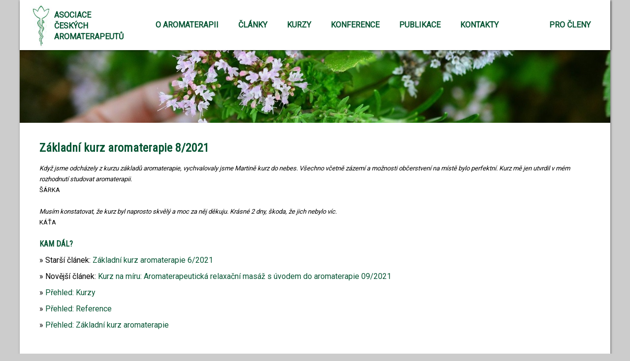

--- FILE ---
content_type: text/html; charset=UTF-8
request_url: https://aromaterapie.cz/zakladni-kurz-aromaterapie-08-2021/
body_size: 7902
content:
<!doctype html>

<!--[if lt IE 7]><html lang="cs" xmlns:fb="http://ogp.me/ns/fb#" class="no-js lt-ie9 lt-ie8 lt-ie7"><![endif]-->
<!--[if (IE 7)&!(IEMobile)]><html lang="cs" xmlns:fb="http://ogp.me/ns/fb#" class="no-js lt-ie9 lt-ie8"><![endif]-->
<!--[if (IE 8)&!(IEMobile)]><html lang="cs" xmlns:fb="http://ogp.me/ns/fb#" class="no-js lt-ie9"><![endif]-->
<!--[if gt IE 8]><!--> <html lang="cs" xmlns:fb="http://ogp.me/ns/fb#" class="no-js"><!--<![endif]-->

	<head>
		<meta charset="utf-8">

				<meta http-equiv="X-UA-Compatible" content="IE=edge">

		<title>Asociace českých aromaterapeutů &raquo; Základní kurz aromaterapie 8/2021</title>

				<meta name="HandheldFriendly" content="True">
		<meta name="MobileOptimized" content="320">
		<meta name="viewport" content="width=device-width, initial-scale=1"/>

				<link rel="apple-touch-icon" href="https://aromaterapie.cz/wp-content/themes/aca5/library/images/apple-touch-icon.png">
		<link rel="icon" href="https://aromaterapie.cz/wp-content/themes/aca5/favicon.png">
		<!--[if IE]>
			<link rel="shortcut icon" href="https://aromaterapie.cz/wp-content/themes/aca5/favicon.ico">
		<![endif]-->
				<meta name="msapplication-TileColor" content="#f01d4f">
		<meta name="msapplication-TileImage" content="https://aromaterapie.cz/wp-content/themes/aca5/library/images/win8-tile-icon.png">
        <meta name="theme-color" content="#121212">

		<link rel="pingback" href="https://aromaterapie.cz/xmlrpc.php">

				<meta name='robots' content='max-image-preview:large' />
<link rel='dns-prefetch' href='//s.w.org' />
<link rel="alternate" type="application/rss+xml" title="Asociace českých aromaterapeutů &raquo; RSS komentářů pro Základní kurz aromaterapie 8/2021" href="https://aromaterapie.cz/zakladni-kurz-aromaterapie-08-2021/feed/" />
		<script type="text/javascript">
			window._wpemojiSettings = {"baseUrl":"https:\/\/s.w.org\/images\/core\/emoji\/13.0.1\/72x72\/","ext":".png","svgUrl":"https:\/\/s.w.org\/images\/core\/emoji\/13.0.1\/svg\/","svgExt":".svg","source":{"concatemoji":"https:\/\/aromaterapie.cz\/wp-includes\/js\/wp-emoji-release.min.js?ver=50457a00fa850f2ef8d9db3f77f37109"}};
			!function(e,a,t){var n,r,o,i=a.createElement("canvas"),p=i.getContext&&i.getContext("2d");function s(e,t){var a=String.fromCharCode;p.clearRect(0,0,i.width,i.height),p.fillText(a.apply(this,e),0,0);e=i.toDataURL();return p.clearRect(0,0,i.width,i.height),p.fillText(a.apply(this,t),0,0),e===i.toDataURL()}function c(e){var t=a.createElement("script");t.src=e,t.defer=t.type="text/javascript",a.getElementsByTagName("head")[0].appendChild(t)}for(o=Array("flag","emoji"),t.supports={everything:!0,everythingExceptFlag:!0},r=0;r<o.length;r++)t.supports[o[r]]=function(e){if(!p||!p.fillText)return!1;switch(p.textBaseline="top",p.font="600 32px Arial",e){case"flag":return s([127987,65039,8205,9895,65039],[127987,65039,8203,9895,65039])?!1:!s([55356,56826,55356,56819],[55356,56826,8203,55356,56819])&&!s([55356,57332,56128,56423,56128,56418,56128,56421,56128,56430,56128,56423,56128,56447],[55356,57332,8203,56128,56423,8203,56128,56418,8203,56128,56421,8203,56128,56430,8203,56128,56423,8203,56128,56447]);case"emoji":return!s([55357,56424,8205,55356,57212],[55357,56424,8203,55356,57212])}return!1}(o[r]),t.supports.everything=t.supports.everything&&t.supports[o[r]],"flag"!==o[r]&&(t.supports.everythingExceptFlag=t.supports.everythingExceptFlag&&t.supports[o[r]]);t.supports.everythingExceptFlag=t.supports.everythingExceptFlag&&!t.supports.flag,t.DOMReady=!1,t.readyCallback=function(){t.DOMReady=!0},t.supports.everything||(n=function(){t.readyCallback()},a.addEventListener?(a.addEventListener("DOMContentLoaded",n,!1),e.addEventListener("load",n,!1)):(e.attachEvent("onload",n),a.attachEvent("onreadystatechange",function(){"complete"===a.readyState&&t.readyCallback()})),(n=t.source||{}).concatemoji?c(n.concatemoji):n.wpemoji&&n.twemoji&&(c(n.twemoji),c(n.wpemoji)))}(window,document,window._wpemojiSettings);
		</script>
		<style type="text/css">
img.wp-smiley,
img.emoji {
	display: inline !important;
	border: none !important;
	box-shadow: none !important;
	height: 1em !important;
	width: 1em !important;
	margin: 0 .07em !important;
	vertical-align: -0.1em !important;
	background: none !important;
	padding: 0 !important;
}
</style>
	<link rel='stylesheet' id='bxslider-css-css'  href='https://aromaterapie.cz/wp-content/plugins/kiwi-logo-carousel/third-party/jquery.bxslider/jquery.bxslider.css?ver=50457a00fa850f2ef8d9db3f77f37109' type='text/css' media='' />
<link rel='stylesheet' id='kiwi-logo-carousel-styles-css'  href='https://aromaterapie.cz/wp-content/plugins/kiwi-logo-carousel/custom-styles.css?ver=50457a00fa850f2ef8d9db3f77f37109' type='text/css' media='' />
<link rel='stylesheet' id='wp-block-library-css'  href='https://aromaterapie.cz/wp-includes/css/dist/block-library/style.min.css?ver=50457a00fa850f2ef8d9db3f77f37109' type='text/css' media='all' />
<link rel='stylesheet' id='contact-form-7-css'  href='https://aromaterapie.cz/wp-content/plugins/contact-form-7/includes/css/styles.css?ver=5.4' type='text/css' media='all' />
<link rel='stylesheet' id='events-manager-css'  href='https://aromaterapie.cz/wp-content/plugins/events-manager/includes/css/events_manager.css?ver=5.9942' type='text/css' media='all' />
<link rel='stylesheet' id='events-manager-pro-css'  href='https://aromaterapie.cz/wp-content/plugins/events-manager-pro/includes/css/events-manager-pro.css?ver=2.692' type='text/css' media='all' />
<link rel='stylesheet' id='ctdb-style-css'  href='https://aromaterapie.cz/wp-content/plugins/wp-discussion-board/assets/css/style.css?ver=2.3.15' type='text/css' media='all' />
<link rel='stylesheet' id='dashicons-css'  href='https://aromaterapie.cz/wp-includes/css/dashicons.min.css?ver=50457a00fa850f2ef8d9db3f77f37109' type='text/css' media='all' />
<link rel='stylesheet' id='cf7cf-style-css'  href='https://aromaterapie.cz/wp-content/plugins/cf7-conditional-fields/style.css?ver=2.0.7' type='text/css' media='all' />
<script type='text/javascript' src='https://aromaterapie.cz/wp-includes/js/jquery/jquery.min.js?ver=3.5.1' id='jquery-core-js'></script>
<script type='text/javascript' src='https://aromaterapie.cz/wp-includes/js/jquery/jquery-migrate.min.js?ver=3.3.2' id='jquery-migrate-js'></script>
<script type='text/javascript' src='https://aromaterapie.cz/wp-includes/js/dist/vendor/wp-polyfill.min.js?ver=7.4.4' id='wp-polyfill-js'></script>
<script type='text/javascript' id='wp-polyfill-js-after'>
( 'fetch' in window ) || document.write( '<script src="https://aromaterapie.cz/wp-includes/js/dist/vendor/wp-polyfill-fetch.min.js?ver=3.0.0"></scr' + 'ipt>' );( document.contains ) || document.write( '<script src="https://aromaterapie.cz/wp-includes/js/dist/vendor/wp-polyfill-node-contains.min.js?ver=3.42.0"></scr' + 'ipt>' );( window.DOMRect ) || document.write( '<script src="https://aromaterapie.cz/wp-includes/js/dist/vendor/wp-polyfill-dom-rect.min.js?ver=3.42.0"></scr' + 'ipt>' );( window.URL && window.URL.prototype && window.URLSearchParams ) || document.write( '<script src="https://aromaterapie.cz/wp-includes/js/dist/vendor/wp-polyfill-url.min.js?ver=3.6.4"></scr' + 'ipt>' );( window.FormData && window.FormData.prototype.keys ) || document.write( '<script src="https://aromaterapie.cz/wp-includes/js/dist/vendor/wp-polyfill-formdata.min.js?ver=3.0.12"></scr' + 'ipt>' );( Element.prototype.matches && Element.prototype.closest ) || document.write( '<script src="https://aromaterapie.cz/wp-includes/js/dist/vendor/wp-polyfill-element-closest.min.js?ver=2.0.2"></scr' + 'ipt>' );( 'objectFit' in document.documentElement.style ) || document.write( '<script src="https://aromaterapie.cz/wp-includes/js/dist/vendor/wp-polyfill-object-fit.min.js?ver=2.3.4"></scr' + 'ipt>' );
</script>
<script type='text/javascript' src='https://aromaterapie.cz/wp-includes/js/dist/hooks.min.js?ver=d0188aa6c336f8bb426fe5318b7f5b72' id='wp-hooks-js'></script>
<script type='text/javascript' src='https://aromaterapie.cz/wp-includes/js/dist/i18n.min.js?ver=6ae7d829c963a7d8856558f3f9b32b43' id='wp-i18n-js'></script>
<script type='text/javascript' id='wp-i18n-js-after'>
wp.i18n.setLocaleData( { 'text direction\u0004ltr': [ 'ltr' ] } );
</script>
<script type='text/javascript' src='https://aromaterapie.cz/wp-includes/js/jquery/ui/core.min.js?ver=1.12.1' id='jquery-ui-core-js'></script>
<script type='text/javascript' src='https://aromaterapie.cz/wp-includes/js/jquery/ui/mouse.min.js?ver=1.12.1' id='jquery-ui-mouse-js'></script>
<script type='text/javascript' src='https://aromaterapie.cz/wp-includes/js/jquery/ui/sortable.min.js?ver=1.12.1' id='jquery-ui-sortable-js'></script>
<script type='text/javascript' src='https://aromaterapie.cz/wp-includes/js/jquery/ui/datepicker.min.js?ver=1.12.1' id='jquery-ui-datepicker-js'></script>
<script type='text/javascript' id='jquery-ui-datepicker-js-after'>
jQuery(document).ready(function(jQuery){jQuery.datepicker.setDefaults({"closeText":"Zav\u0159\u00edt","currentText":"Dnes","monthNames":["Leden","\u00danor","B\u0159ezen","Duben","Kv\u011bten","\u010cerven","\u010cervenec","Srpen","Z\u00e1\u0159\u00ed","\u0158\u00edjen","Listopad","Prosinec"],"monthNamesShort":["Led","\u00dano","B\u0159e","Dub","Kv\u011b","\u010cvn","\u010cvc","Srp","Z\u00e1\u0159","\u0158\u00edj","Lis","Pro"],"nextText":"Dal\u0161\u00ed","prevText":"P\u0159edchoz\u00ed","dayNames":["Ned\u011ble","Pond\u011bl\u00ed","\u00dater\u00fd","St\u0159eda","\u010ctvrtek","P\u00e1tek","Sobota"],"dayNamesShort":["Ne","Po","\u00dat","St","\u010ct","P\u00e1","So"],"dayNamesMin":["Ne","Po","\u00dat","St","\u010ct","P\u00e1","So"],"dateFormat":"d. mm. yy","firstDay":1,"isRTL":false});});
</script>
<script type='text/javascript' src='https://aromaterapie.cz/wp-includes/js/jquery/ui/menu.min.js?ver=1.12.1' id='jquery-ui-menu-js'></script>
<script type='text/javascript' src='https://aromaterapie.cz/wp-includes/js/dist/dom-ready.min.js?ver=93db39f6fe07a70cb9217310bec0a531' id='wp-dom-ready-js'></script>
<script type='text/javascript' id='wp-a11y-js-translations'>
( function( domain, translations ) {
	var localeData = translations.locale_data[ domain ] || translations.locale_data.messages;
	localeData[""].domain = domain;
	wp.i18n.setLocaleData( localeData, domain );
} )( "default", {"translation-revision-date":"2025-10-24 08:14:50+0000","generator":"GlotPress\/4.0.3","domain":"messages","locale_data":{"messages":{"":{"domain":"messages","plural-forms":"nplurals=3; plural=(n == 1) ? 0 : ((n >= 2 && n <= 4) ? 1 : 2);","lang":"cs_CZ"},"Notifications":["Ozn\u00e1men\u00ed"]}},"comment":{"reference":"wp-includes\/js\/dist\/a11y.js"}} );
</script>
<script type='text/javascript' src='https://aromaterapie.cz/wp-includes/js/dist/a11y.min.js?ver=f38c4dee80fd4bb43131247e3175c99a' id='wp-a11y-js'></script>
<script type='text/javascript' id='jquery-ui-autocomplete-js-extra'>
/* <![CDATA[ */
var uiAutocompleteL10n = {"noResults":"Nebyly nalezeny \u017e\u00e1dn\u00e9 v\u00fdsledky.","oneResult":"Nalezen 1 v\u00fdsledek. Pro v\u00fdb\u011br konkr\u00e9tn\u00ed polo\u017eky m\u016f\u017eete pou\u017e\u00edt \u0161ipky na kl\u00e1vesnici.","manyResults":"Po\u010det nalezen\u00fdch v\u00fdsledk\u016f: %d. Pro v\u00fdb\u011br konkr\u00e9tn\u00ed polo\u017eky m\u016f\u017eete pou\u017e\u00edt \u0161ipky na kl\u00e1vesnici.","itemSelected":"Polo\u017eka byla vybr\u00e1na."};
/* ]]> */
</script>
<script type='text/javascript' src='https://aromaterapie.cz/wp-includes/js/jquery/ui/autocomplete.min.js?ver=1.12.1' id='jquery-ui-autocomplete-js'></script>
<script type='text/javascript' src='https://aromaterapie.cz/wp-includes/js/jquery/ui/resizable.min.js?ver=1.12.1' id='jquery-ui-resizable-js'></script>
<script type='text/javascript' src='https://aromaterapie.cz/wp-includes/js/jquery/ui/draggable.min.js?ver=1.12.1' id='jquery-ui-draggable-js'></script>
<script type='text/javascript' src='https://aromaterapie.cz/wp-includes/js/jquery/ui/controlgroup.min.js?ver=1.12.1' id='jquery-ui-controlgroup-js'></script>
<script type='text/javascript' src='https://aromaterapie.cz/wp-includes/js/jquery/ui/checkboxradio.min.js?ver=1.12.1' id='jquery-ui-checkboxradio-js'></script>
<script type='text/javascript' src='https://aromaterapie.cz/wp-includes/js/jquery/ui/button.min.js?ver=1.12.1' id='jquery-ui-button-js'></script>
<script type='text/javascript' src='https://aromaterapie.cz/wp-includes/js/jquery/ui/dialog.min.js?ver=1.12.1' id='jquery-ui-dialog-js'></script>
<script type='text/javascript' id='events-manager-js-extra'>
/* <![CDATA[ */
var EM = {"ajaxurl":"https:\/\/aromaterapie.cz\/wp-admin\/admin-ajax.php","locationajaxurl":"https:\/\/aromaterapie.cz\/wp-admin\/admin-ajax.php?action=locations_search","firstDay":"1","locale":"cs","dateFormat":"dd.mm.yy","ui_css":"https:\/\/aromaterapie.cz\/wp-content\/plugins\/events-manager\/includes\/css\/jquery-ui.css","show24hours":"1","is_ssl":"1","google_maps_api":"AIzaSyAO1g41rN-NJxRqR8qzu5Nt0l0SYsoGMZs","bookingInProgress":"Po\u010dkejte pros\u00edm, rezervace je odes\u00edl\u00e1na.","tickets_save":"Ulo\u017eit l\u00edstek\/vstupenku","bookingajaxurl":"https:\/\/aromaterapie.cz\/wp-admin\/admin-ajax.php","bookings_export_save":"Exportovat rezervace","bookings_settings_save":"Ulo\u017eit nastaven\u00ed","booking_delete":"Jste si jisti smaz\u00e1n\u00edm?","booking_offset":"30","bb_full":"vyprod\u00e1no","bb_book":"rezervovat","bb_booking":"Objedn\u00e1vka ...","bb_booked":"Rezervace hotova","bb_error":"Chyba rezervace. Zkusit znovu?","bb_cancel":"zru\u0161it","bb_canceling":"Canceling...","bb_cancelled":"Zru\u0161en\u00e9","bb_cancel_error":"Chyba storna.  Zkusit znovu?","txt_search":"hled\u00e1n\u00ed","txt_searching":"Vyhled\u00e1v\u00e1n\u00ed ...","txt_loading":"Na\u010d\u00edt\u00e1n\u00ed\u2026","cache":""};
/* ]]> */
</script>
<script type='text/javascript' src='https://aromaterapie.cz/wp-content/plugins/events-manager/includes/js/events-manager.js?ver=5.9942' id='events-manager-js'></script>
<script type='text/javascript' src='https://aromaterapie.cz/wp-content/plugins/events-manager-pro/includes/js/events-manager-pro.js?ver=2.692' id='events-manager-pro-js'></script>
<link rel="https://api.w.org/" href="https://aromaterapie.cz/wp-json/" /><link rel="alternate" type="application/json" href="https://aromaterapie.cz/wp-json/wp/v2/posts/13669" /><link rel="EditURI" type="application/rsd+xml" title="RSD" href="https://aromaterapie.cz/xmlrpc.php?rsd" />
<link rel="wlwmanifest" type="application/wlwmanifest+xml" href="https://aromaterapie.cz/wp-includes/wlwmanifest.xml" /> 

<link rel="canonical" href="https://aromaterapie.cz/zakladni-kurz-aromaterapie-08-2021/" />
<link rel='shortlink' href='https://aromaterapie.cz/?p=13669' />
<link rel="alternate" type="application/json+oembed" href="https://aromaterapie.cz/wp-json/oembed/1.0/embed?url=https%3A%2F%2Faromaterapie.cz%2Fzakladni-kurz-aromaterapie-08-2021%2F" />
<link rel="alternate" type="text/xml+oembed" href="https://aromaterapie.cz/wp-json/oembed/1.0/embed?url=https%3A%2F%2Faromaterapie.cz%2Fzakladni-kurz-aromaterapie-08-2021%2F&#038;format=xml" />
		<script>
		jQuery(function(){
			jQuery('.wpcf7-submit').click(function(){
				document.cookie="wpcf7-form="+jQuery('.wpcf7-form').serialize();
			});
			var tmp_form_data = getCookie('wpcf7-form');
			var from_data = jQuery.unserialize(tmp_form_data);
			console.log(from_data);
			jQuery.each(from_data, function(form_field_name, form_field_value){
				if(form_field_name.indexOf('_')!=0){
					/*
					For Check the all input field values
					 */
					if(jQuery('[name="'+form_field_name+'"]').attr('type') == 'text' ||
					   jQuery('[name="'+form_field_name+'"]').attr('type') == 'email' ||
					   jQuery('[name="'+form_field_name+'"]').attr('type') == 'url' ||
					   jQuery('[name="'+form_field_name+'"]').attr('type') == 'tel' ||
					   jQuery('[name="'+form_field_name+'"]').attr('type') == 'number' ||
					   jQuery('[name="'+form_field_name+'"]').attr('type') == 'date') {
						jQuery('input[name="'+form_field_name+'"]').val(form_field_value);
					} else if(jQuery('[name="'+form_field_name+'"]').attr('type') == 'radio'){
						radioBtn = jQuery('input:radio[name="'+form_field_name+'"]');
						jQuery.each(radioBtn,function (field_id,field) {
							if(field.value == form_field_value) {
								jQuery(field).attr('checked',true);
							}
						});
					} else if(jQuery('[name="'+form_field_name+'[]"]').attr('type') == 'checkbox'){
						checkBox = jQuery('input:checkbox[name="'+form_field_name+'[]"]');
						jQuery.each(checkBox,function (field_id,field) {
							jQuery.each(form_field_value,function(i,v){
								if(field.value == v) {
									jQuery(field).attr('checked',true);
								}
							});
						});
					} else {
						if(typeof(jQuery('[name="'+form_field_name+'"]')[0]) != 'undefined') {
							if(jQuery('[name="'+form_field_name+'"]')[0].type == 'textarea') {
								jQuery('textarea[name="'+form_field_name+'"]').val(form_field_value);
							} else if (jQuery('[name="'+form_field_name+'"]')[0].type == 'select-one') {
								var dropDownOne = jQuery('select[name="'+form_field_name+'"]')[0];
								jQuery.each(dropDownOne,function (i,v) {
									if(v.value == form_field_value) {
										jQuery(v).attr('selected',true);
									}
								});
							}
						} else {
							if (jQuery('[name="'+form_field_name+'[]"]')[0].type == 'select-multiple') {
								var dropDownOne = jQuery('select[name="'+form_field_name+'[]"]')[0];
								jQuery.each(dropDownOne,function (i,option) {
									jQuery.each(form_field_value,function (i,selectedval) {
										if(option.value == selectedval) {
											jQuery(option).attr('selected',true);
										}
									});
								});
							}
						}
					}					
				}
			});
		});	
		
		function getCookie(cname) {
			var name = cname + "=";
			var ca = document.cookie.split(';');
			for(var i = 0; i <ca.length; i++) {
				var c = ca[i];
				while (c.charAt(0)==' ') {
					c = c.substring(1);
				}
				if (c.indexOf(name) == 0) {
					return c.substring(name.length,c.length);
				}
			}
			return "";
		}
		</script>
				<style type="text/css">
			.em-coupon-code { width:150px; }
			#em-coupon-loading { display:inline-block; width:16px; height: 16px; margin-left:4px; background:url(https://aromaterapie.cz/wp-content/plugins/events-manager-pro/includes/images/spinner.gif)}
			.em-coupon-message { display:inline-block; margin:5px 0px 0px 105px; text-indent:22px; }
			.em-coupon-success { color:green; background:url(https://aromaterapie.cz/wp-content/plugins/events-manager-pro/includes/images/success.png) 0px 0px no-repeat }
			.em-coupon-error { color:red; background:url(https://aromaterapie.cz/wp-content/plugins/events-manager-pro/includes/images/error.png) 0px 0px no-repeat }
			.em-cart-coupons-form .em-coupon-message{ margin:5px 0px 0px 0px; }
			#em-coupon-loading { margin-right:4px; }	
		</style>
		<script type="text/javascript">
           	 	var ajaxurl = "https://aromaterapie.cz/wp-admin/admin-ajax.php";
         	</script><link rel="icon" href="https://aromaterapie.cz/wp-content/uploads/Logo-ACA-kulate.png" sizes="32x32" />
<link rel="icon" href="https://aromaterapie.cz/wp-content/uploads/Logo-ACA-kulate.png" sizes="192x192" />
<link rel="apple-touch-icon" href="https://aromaterapie.cz/wp-content/uploads/Logo-ACA-kulate.png" />
<meta name="msapplication-TileImage" content="https://aromaterapie.cz/wp-content/uploads/Logo-ACA-kulate.png" />
		<link rel="stylesheet" type="text/css" href="https://aromaterapie.cz/wp-content/themes/aca5/style.css">
		
		<!-- Global site tag (gtag.js) - Google Analytics -->
		<script async src="https://www.googletagmanager.com/gtag/js?id=UA-100932092-1"></script>
		<script>
				window.dataLayer = window.dataLayer || [];
				function gtag(){dataLayer.push(arguments);}
				gtag('js', new Date());
				gtag('config', 'UA-100932092-1');
		</script>

		<!-- ga('create', 'UA-96906835-1', 'auto'); // nejake stare GA, nevim co to je -->

				<!-- script src="https://aromaterapie.cz/wp-content/themes/aca5/js/jquery-3.2.1.min.js"></script -->
		<script src="https://code.jquery.com/jquery-3.2.1.min.js"></script>
	</head>

	<body class="post-template-default single single-post postid-13669 single-format-standard ctdb-layout-classic ctdb-archive-layout-classic ctdb-aca5 ctdb-user-cannot-view ctdb-user-cannot-post">
		<div id="container">
<div id="page-aca">

	<header id="header">
		<div id="inner-header">
						<div id="logo"><a href="https://aromaterapie.cz" rel="nofollow"><img src="https://aromaterapie.cz/wp-content/themes/aca5/img/logo.png" width="110" height="110"></a></div>
		</div>
	</header>

	<div id="page-image"><div id="inner-page-image"></div></div>

	<nav role="navigation">
		<div id="menu-A">
			<div class="menu-menu-aca-container"><ul id="menu-menu-aca" class="menu"><li id="menu-item-4007" class="menu-item menu-item-type-post_type menu-item-object-page menu-item-home menu-item-4007"><a href="https://aromaterapie.cz/">Asociace českých aromaterapeutů</a></li>
<li id="menu-item-15100" class="menu-item menu-item-type-post_type menu-item-object-page menu-item-15100"><a href="https://aromaterapie.cz/asociace-ceskych-aromaterapeutu/o-aromaterapii/">O aromaterapii</a></li>
<li id="menu-item-4482" class="menu-item menu-item-type-taxonomy menu-item-object-category menu-item-4482"><a href="https://aromaterapie.cz/tema/clanky/">Články</a></li>
<li id="menu-item-3956" class="menu-item menu-item-type-post_type menu-item-object-page menu-item-3956"><a href="https://aromaterapie.cz/asociace-ceskych-aromaterapeutu/osca/kurzy/">Kurzy</a></li>
<li id="menu-item-3946" class="menu-item menu-item-type-post_type menu-item-object-page menu-item-3946"><a href="https://aromaterapie.cz/asociace-ceskych-aromaterapeutu/konference/">Konference</a></li>
<li id="menu-item-8110" class="menu-item menu-item-type-post_type menu-item-object-page menu-item-8110"><a href="https://aromaterapie.cz/asociace-ceskych-aromaterapeutu/materialy-z-konferenci/">Publikace</a></li>
<li id="menu-item-3948" class="menu-item menu-item-type-post_type menu-item-object-page menu-item-3948"><a href="https://aromaterapie.cz/asociace-ceskych-aromaterapeutu/kontakt/">Kontakty</a></li>
</ul></div>		</div>
	</nav>

	<nav role="navigation">
		<div id="menu-B">
			<div class="menu-pro-cleny-aca-container"><ul id="menu-pro-cleny-aca" class="menu"><li id="menu-item-8234" class="menu-item menu-item-type-post_type menu-item-object-page menu-item-8234"><a href="https://aromaterapie.cz/asociace-ceskych-aromaterapeutu/vitejte-v-clenske-sekci-aca/">Pro členy</a></li>
</ul></div>		</div>
	</nav>



						<article id="post-13669" class="cf post-13669 post type-post status-publish format-standard hentry category-kurzy category-reference category-zakladni-kurz-aromaterapie" role="article">
				

				<div id="content">
					<div id="inner-content">
						<header class="article-header">
							<h1 class="entry-title">Základní kurz aromaterapie 8/2021</h1>
						</header>
						<main id="main" role="main">
							<div class="entry-content">
								
<p class="has-small-font-size"><em>Když jsme odcházely z kurzu základů aromaterapie, vychvalovaly jsme Martině kurz do nebes. Všechno včetně zázemí a možnosti občerstvení na místě bylo perfektní. Kurz mě&nbsp;jen utvrdil v mém rozhodnutí studovat aromaterapii.</em><br />ŠÁRKA</p>



<p class="has-small-font-size"><em>Musím konstatovat, že kurz byl naprosto skvělý a moc za něj děkuju. Krásné 2 dny, škoda, že jich nebylo víc.</em><br />KÁŤA</p>
							</div>
						</main>

						<div class="paragraph-like">
							<h3>Kam dál?</h3>
							<ul class="next-article-links">
								<li>Starší článek: <a href="https://aromaterapie.cz/zakladni-kurz-aromaterapie-06-2021/" rel="prev">Základní kurz aromaterapie 6/2021</a></li>								<li>Novější článek: <a href="https://aromaterapie.cz/kurz-na-miru-aromaterapeuticka-relaxacni-masaz-s-uvodem-do-aromaterapie-09-2021/" rel="next">Kurz na míru: Aromaterapeutická relaxační masáž s úvodem do aromaterapie 09/2021</a></li>								
								
																   									<li><a href="https://aromaterapie.cz/tema/reference/kurzy/">Přehled: Kurzy</a></li>
								   									<li><a href="https://aromaterapie.cz/tema/reference/">Přehled: Reference</a></li>
								   									<li><a href="https://aromaterapie.cz/tema/reference/kurzy/zakladni-kurz-aromaterapie/">Přehled: Základní kurz aromaterapie</a></li>
															</ul>
						</div>


				

					</div>
				</div>

			</article>
			
</div>
			<footer class="footer" role="contentinfo" itemscope itemtype="http://schema.org/WPFooter">

				<div id="inner-footer" class="wrap cf">


				</div>
			</footer>
		</div>

		    <div id="fb-root"></div>
    <script>(function(d, s, id) {
      var js, fjs = d.getElementsByTagName(s)[0];
      if (d.getElementById(id)) return;
      js = d.createElement(s); js.id = id;
      js.src = "//connect.facebook.net/en_US/all.js#xfbml=1";
      fjs.parentNode.insertBefore(js, fjs);
    }(document, 'script', 'facebook-jssdk'));</script>
    <script>jQuery(document).ready(function(){jQuery(".kiwi-logo-carousel-default").bxSlider({mode:"horizontal",speed:500,slideMargin:10,infiniteLoop:false,hideControlOnEnd:false,captions:false,ticker:false,tickerHover:false,adaptiveHeight:false,responsive:true,pager:false,controls:false,autoControls:false,minSlides:1,maxSlides:10,moveSlides:1,slideWidth:100,auto:false,pause:1000,useCSS:false});jQuery(".kiwi-logo-carousel-partneri").bxSlider({mode:"horizontal",speed:500,slideMargin:0,infiniteLoop:true,hideControlOnEnd:false,captions:false,ticker:false,tickerHover:false,adaptiveHeight:false,responsive:true,pager:false,controls:true,autoControls:false,minSlides:1,maxSlides:4,moveSlides:1,slideWidth:200,auto:true,pause:4000,useCSS:false});});</script><script type='text/javascript' src='https://aromaterapie.cz/wp-includes/js/dist/vendor/lodash.min.js?ver=4.17.21' id='lodash-js'></script>
<script type='text/javascript' id='lodash-js-after'>
window.lodash = _.noConflict();
</script>
<script type='text/javascript' src='https://aromaterapie.cz/wp-includes/js/dist/url.min.js?ver=7c99a9585caad6f2f16c19ecd17a86cd' id='wp-url-js'></script>
<script type='text/javascript' id='wp-api-fetch-js-translations'>
( function( domain, translations ) {
	var localeData = translations.locale_data[ domain ] || translations.locale_data.messages;
	localeData[""].domain = domain;
	wp.i18n.setLocaleData( localeData, domain );
} )( "default", {"translation-revision-date":"2025-10-24 08:14:50+0000","generator":"GlotPress\/4.0.3","domain":"messages","locale_data":{"messages":{"":{"domain":"messages","plural-forms":"nplurals=3; plural=(n == 1) ? 0 : ((n >= 2 && n <= 4) ? 1 : 2);","lang":"cs_CZ"},"You are probably offline.":["Z\u0159ejm\u011b jste offline."],"Media upload failed. If this is a photo or a large image, please scale it down and try again.":["Nahr\u00e1v\u00e1n\u00ed souboru se nezda\u0159ilo. Pokud se jedn\u00e1 o fotku, nebo velk\u00fd obr\u00e1zek, zmen\u0161ete jeho rozm\u011bry a zkuste to znovu."],"An unknown error occurred.":["Vyskytla se nezn\u00e1m\u00e1 chyba."],"The response is not a valid JSON response.":["Odpov\u011b\u010f nen\u00ed platn\u00e1 odpov\u011b\u010f ve form\u00e1tu JSON."]}},"comment":{"reference":"wp-includes\/js\/dist\/api-fetch.js"}} );
</script>
<script type='text/javascript' src='https://aromaterapie.cz/wp-includes/js/dist/api-fetch.min.js?ver=25cbf3644d200bdc5cab50e7966b5b03' id='wp-api-fetch-js'></script>
<script type='text/javascript' id='wp-api-fetch-js-after'>
wp.apiFetch.use( wp.apiFetch.createRootURLMiddleware( "https://aromaterapie.cz/wp-json/" ) );
wp.apiFetch.nonceMiddleware = wp.apiFetch.createNonceMiddleware( "9f7e79c5eb" );
wp.apiFetch.use( wp.apiFetch.nonceMiddleware );
wp.apiFetch.use( wp.apiFetch.mediaUploadMiddleware );
wp.apiFetch.nonceEndpoint = "https://aromaterapie.cz/wp-admin/admin-ajax.php?action=rest-nonce";
</script>
<script type='text/javascript' id='contact-form-7-js-extra'>
/* <![CDATA[ */
var wpcf7 = [];
/* ]]> */
</script>
<script type='text/javascript' src='https://aromaterapie.cz/wp-content/plugins/contact-form-7/includes/js/index.js?ver=5.4' id='contact-form-7-js'></script>
<script type='text/javascript' id='wpcf7cf-scripts-js-extra'>
/* <![CDATA[ */
var wpcf7cf_global_settings = {"ajaxurl":"https:\/\/aromaterapie.cz\/wp-admin\/admin-ajax.php"};
/* ]]> */
</script>
<script type='text/javascript' src='https://aromaterapie.cz/wp-content/plugins/cf7-conditional-fields/js/scripts.js?ver=2.0.7' id='wpcf7cf-scripts-js'></script>
<script type='text/javascript' src='https://aromaterapie.cz/wp-includes/js/wp-embed.min.js?ver=50457a00fa850f2ef8d9db3f77f37109' id='wp-embed-js'></script>
<script type='text/javascript' src='https://aromaterapie.cz/wp-content/plugins/remember-cf7-entries/assets/unserialize-jquery.js?ver=1.0' id='jQuery-unserialize-js'></script>
<script type='text/javascript' src='https://aromaterapie.cz/wp-content/plugins/kiwi-logo-carousel/third-party/jquery.bxslider/jquery.bxslider.js?ver=50457a00fa850f2ef8d9db3f77f37109' id='bxslider-js'></script>

	</body>

</html>
<!-- single-post -->

--- FILE ---
content_type: text/css
request_url: https://aromaterapie.cz/wp-content/themes/aca5/style.css
body_size: 3351
content:
/******************************************************************
Theme Name: ACA5
Description: Asociace Českých Aromaterapeutů
Author: Richard Šerý
Author URI: http://www.prokoho.cz
*/



/* ===== TYPOGRAPHY ============= */

@import url('https://fonts.googleapis.com/css?family=Roboto|Roboto+Condensed');

body {
	font-family: "Roboto", sans-serif;
	font-size: 16px;
	line-height: 22px;
}
h1, h2, h3, h4, h5 {
	font-family: "Roboto Condensed", sans-serif;
}
h1 a, h2 a, h3 a, h4 a, h5 a, h6 a {
	text-decoration: none;
}
h1 {
	font-size: 24px;
}
.perex,
h2 {
	font-size: 19px;
	line-height: 30px;
}
#menu-A a,
#menu-B a,
a.event-list-item,
a.article-list-item,
.next-article-links a {
	text-decoration: none;
}
a.event-list-item .entry-link,
a.article-list-item .entry-link {
	text-decoration: underline;
}
#menu-A,
#menu-B,
h3 {
	font-size: 16px;
	font-weight: bold;
	text-transform: uppercase;
}
h5,
h6 {
	font-size: 16px;
	font-weight: bold;
}
#menu-A small {
	text-transform: none;
	font-weight: normal;
}
#menu-A small,
.wp-caption-text {
	font-size: 11px;
}
.wpcf7-submit,
.order-button,
#loginform .button {
	font-weight: bold;
	text-decoration: none;
}
th {
	text-align: left;
}





/* ===== COLORS & IMAGES ======== */
body {
	background-color: #ccc;
}
#menu-A,
#menu-B {
	background: #eee;
}
#inner-content {
	background: #fff;
}
#page-image {
	background: #fff;
}
#inner-page-image {
	background: #666 no-repeat 0 50%;
}
h1, h2, h3, h4, h5, a {
	color: #075534;
}
a:visited,
a.event-list-item:visited .entry-link {
	color: #999;
}
h1 a:visited,
h2 a:visited,
h3 a:visited,
h4 a:visited,
h5 a:visited,
a.article-list-item:visited,
a.event-list-item:visited,
#menu-A a:visited,
#menu-B a:visited {
	color: #075534;
}
#menu-A .current-menu-item a,
#menu-B .current-menu-item a,
#menu-A .current-menu-parent a,
#menu-B .current-menu-parent a,
#menu-A .current-page-ancestor a,
#menu-B .current-page-ancestor a {
	color: #4c0017;
}
.wpcf7-submit,
.order-button,
.order-button:visited,
#loginform .button {
	background-color: #4c0017;
	color: #fff;
	border: none;
}
.responsive-table td {
	background: #fff;
	box-shadow: 1px 1px 4px rgba(0, 0, 0, .2);
}
.img-shadow {
	box-shadow: 1px 1px 4px rgba(0, 0, 0, .5);
}
.order-button {
	box-shadow: 2px 2px 4px rgba(0, 0, 0, .5);
}




/* ===== LAYOUT ================= */

body {
	margin: 0;
	padding: 0;
}
img {
	max-width: 100%;
	height: auto;
}
ul {
	margin: 0;
	padding-left: 40px;
}
.list-loose li {
	margin-top: 5px;
}
#container {
	position: relative;
	box-sizing: border-box;
	margin: auto;
}
h1, h2, h3, h4, h5, h6, p {
	margin-top: 0;
}
h3, h4 {
	margin-top: 33px;
	margin-bottom: 11px;
}
h3:first-child,
h4:first-child {
	margin-top: 0;
}
h5, h6 {
	margin-top: 11px;
	margin-bottom: 0;
}
p, 
.paragraph-like,
.paragraph-list li {
	margin-bottom: 22px;
}
.paragraph-list li li {
	margin-bottom: 0;
}
.section {
	margin-bottom: 44px;
}
#logo {
	display: none;
}
#logo-ifpa {
	position: absolute;
	z-index: 100;
	top: 175px;
	right: 20px;
}

.page-id-3914 .fcbk_share,
.page-id-3920 .fcbk_share,
.em-search-wrapper {
	display: none;
}
.article-list-item .entry-title {
	margin-bottom: 0;
}
.list-item h3,
.event-list-item h3,
.article-list-item .entry-content p {
	margin-top: 0;
}
.event-list-item .entry-link,
.article-list-item .entry-link {
	text-align: right;
	position: relative;
	top: -16px;
	margin-bottom: -16px;
}
.event-list-item-date,
.event-list-item-link,
.event-list-item-location {
	display: block;
}
.list-item:after,
.hp-panel:after {
	content: "";
	display: table;
	clear: both;
}
#loginform {
	margin-top: 30px;
}
.em-booking-form-details {
	padding: 0;
	width: auto;
	float: none;
}
.cf7-label,
#loginform label,
.em-booking-form label {
	display: block;	
	width: auto;
	float: none;
}
.em-booking-form .input-checkbox label {
	display: inline;
}
.wpcf7-submit,
.order-button,
#loginform .button {
	padding: 5px 10px;
	cursor: pointer;
}
.order-button {
	position: relative;
	top: 10px;
	margin-bottom: 10px;
}
.next-article-links {
	padding-left: 0;	
}
.next-article-links li {
	list-style-type: none;
	margin-bottom: 11px;
}

.next-article-links li::before {
	content: "» ";
}
.responsive-table-wide {
	width: 100%;
}
.responsive-table th,
.responsive-table td {
	padding: 5px 10px;
}
.em-tickets th {
	display: none;
}
.em-tickets td {
	padding-right: 50px;
}
span.wpcf7-list-item {
	display: block;
	margin-bottom: 5px;
}
.entry-content {
	margin-bottom: 15px;
}
.fcbk_share {
	text-align: right;
}
.order-button {
	display: inline-block;
}
.wpcf7-checkbox input[type=checkbox] {
	margin-left: -16px;
}
.cf7-label-note {
	position: relative;
	top: -10px;
	left: 16px;
	margin-bottom: -30px;
}
.cf7sr-g-recaptcha {
	margin-left: 150px;
}
.wpcf7-textarea {
	width: 100%;
	height: 120px;
}
#menu-A ul,
#menu-B ul {
	margin-bottom: 0;
	margin-left: 0;
	padding-left: 20px;
	padding-top: 20px;
	padding-bottom: 20px;
}
#menu-B ul {
	padding-top: 0;
}
#menu-A li,
#menu-B li {
	list-style: none;
}
#menu-B,
#menu-pro-cleny-aca,
#menu-pro-cleny-aca li {
	margin-left: 0;
	padding-left: 0;
}
.subtitle {
	position: relative;
	top: -16px;
}
form.em-booking-form,
div.em-booking-login {
	float: none;
	margin: 0;
	padding: 10px 0;
	border: none;
}
.shortcode-kw-logo-link {
	display: block;
	width: 100px;
	height: 100px;
	margin-left: 20px;
	margin-bottom: 20px;
	float: left;
}
.shortcode-kw-logo-link img {
	width: 100px;
}



@media (max-width: 680px) {
	.em-tickets tr,
	.responsive-table tr {
		display: block;
		border-bottom: 1px solid #eee;
		padding: 5px 0;
	}
	.em-tickets td {
		padding: 0 10px;
	}

	.responsive-table th {
		display: none;
		color: red;
	}
	.em-tickets td,
	.responsive-table td {
		display: block;
		width: 100%;
	}
	#page-ia #page-image {
		padding-top: 60px;
	}
	#menu-item-4008 small {
		display: block;
	}
}


/* ===== PHONE PORTRAIT ========= */
.hp-box,
.contact-box,
.list-item,
.event-list-item,
.article-list-item {
	box-shadow: 1px 1px 4px rgba(0, 0, 0, .5);
	padding: 10px;
}

.hp-box {
	margin-bottom: 30px;
}
.hp-box__image {
	overflow: hidden;
	height: 100px;
}
.hp-box__image img {
	width: 100%;
}
.hp-box h3,
.hp-box p,
.hp-box ul {
	margin: 10px;
}
.hp-box ul {
	padding-left: 20px;
}

#page-aca #inner-page-image {
	background-image: url("img/herbs-600x200.jpg");
}
#page-ia #inner-page-image {
	background-image: url("img/pexels-600x200.jpg");
}
#page-image {
	padding-top: 40px;
}
#inner-page-image {
	height: 100px;
	background-size: cover;
}
#inner-content {
	padding: 20px;
}
.hp-panel,
.contact-box {
	position: relative;
	top: 20px;
	margin-bottom: 20px;
}
.list-item,
.article-list-item,
.event-list-item {
	display: block;
	margin: 20px 0;
}
.list-item p,
.list-item h3,
.event-list-item p,
.event-list-item h3,
.contact-box p,
.contact-box h3 {
	margin-bottom: 5px;
}
.alignright,
.alignleft {
	margin-bottom: 16px;
}
#menu-A #menu-item-4008,
#menu-A #menu-item-4007 {
	position: absolute;
	top: 10px;
}





/* ===== PHONE LANDSCAPE ======== */
@media (min-width: 560px) {


}


/* ===== TABLET PORTRAIT ======== */
@media (min-width: 680px) {
	#container {
		max-width: 600px;
	}
	#inner-content {
		padding: 40px;
	}
	#menu-A,
	#menu-B {
		padding-right: 30px;
	}
	#menu-A ul,
	#menu-B ul {
		padding-left: 40px;
	}
	.cf7-label {
		width: 30%;
		float: left;
	}
	.em-booking-form label {
		width: 100px;
		float: left;
	}
	.em-booking-form .input-checkbox label {
		width: auto;
		display: inline;
	}
	.g-recaptcha {
		display: inline-block;
	}
	.indent-large {
		margin-left: 100px;
	}
	.shortcode-kw-logo-link {
		margin-left: 27px;
	}
}


/* ===== TABLET LANDSCAPE ======= */
@media (min-width: 1000px) {
	#menu-A,
	#container {
		box-shadow: 1px 1px 4px rgba(0, 0, 0, .5);
	}
	.hp-box,
	.contact-box,
	.list-item,
	.event-list-item,
	.article-list-item {
		padding: 0;
	}
	#logo-ifpa {
		top: 17px;
		right: 10px;
	}
	.columns {
		width: 100%;
	}
	.column-left,
	.alignleft {
		float: left;
		clear: left;
	}
	.alignleft {
		margin: 0 16px 16px 0;
	}

	.column-right,
	.alignright {
		float: right;
		clear: right;
	}
	.alignright {
		margin: 0 0 16px 16px;
	}

	.column-left,
	.column-right {
		width: 45%;
	}

	.column-left-narrow,
	.column-right-narrow {
		width: 30%;
	}

	.column-left-wide,
	.column-right-wide {
		width: 60%;
	}


	/* clearfix */
	.columns,
	.page-id-3914 .entry-content:after,
	.page-id-3920 .entry-content:after {
		content: "";
		display: table;
		clear: both;
	}


	.list-item,
	.event-list-item,
	.article-list-item {
		padding: 32px;
	}

	#page-image {
		padding-top: 100px;
	}
	#page-aca #inner-page-image {
		background-image: url("img/herbs-900x300.jpg");
	}
	#page-ia #inner-page-image {
		background-image: url("img/pexels-900x300.jpg");
	}
	#inner-page-image {
		height: 150px;
	}
	#container {
		max-width: 900px;
	}
	#menu-A,
	#menu-B {
		background: #fff;
		position: absolute;
		top: 0;
		padding-top: 0;
		padding-bottom: 0;
	}
	#menu-B {
		right: 0;
		z-index: 100;
		padding-right: 20px;
	}
	#menu-A {
		left: 0;
		right: 0;
	}
	#menu-B ul {
		float: right;
	}
	#menu-A ul, 
	#menu-B ul {
		padding-top: 0;
		padding-bottom: 0;
		margin-bottom: 0;
	}
	#menu-A li,
	#menu-B li {
		float: left;
		margin: 40px 10px;
	}
	#menu-A li small {
		display: block;
	}
	#menu-A #menu-item-4008,
	#menu-A #menu-item-4007 {
		position: relative;
		left: -20px;
		top: 0;
		background: url("img/logo-green.png") no-repeat 0 0;
		background-size: contain;
		padding: 15px 0 15px 50px;
		margin: 5px 20px 0 0;
	}
	#menu-A #menu-item-4008 {
		width: 175px;
	}
	#menu-A #menu-item-4007 {
		width: 146px;
	}
	#menu-A #menu-item-4008 a,
	#menu-A #menu-item-4007 a {
		color: #075534;
	}
	form.em-booking-form {
		float: left;
	}
	div.em-booking-login {
    	padding: 10px 10px 10px 20px;
    	margin: 0px 0px 0px 390px;
    	border-left: 1px solid black;
	}

	/* HP */
	.hp-box {
		background: #fff;
		float: left;
		width: 30%;
		box-sizing: border-box;
		position: relative;
		top: -40px;
		margin-top: -40px;
		margin-bottom: 0;
		height: 300px;
	}
	.hp-panel,
	.contact-box {
		top: 50px;
		margin-bottom: 50px;
	}
	.hp-panel,
	.hp-box {
		margin-left: 1%;
		margin-right: 1%;
	}
	.hp-panel {
		top: 0;
	}
	.hp-panel,
	.hp-box:first-child {
		margin-left: 3%;
	}
	.hp-box h3,
	.hp-box p,
	.hp-box ul {
		margin: 15px 25px;
	}

	.page-id-3914 .article-header,
	.page-id-3920 .article-header {
		position: absolute;
		top: -1000px;
	}
	.page-id-3914 #inner-page-image, 
	.page-id-3920 #inner-page-image {
		height: 350px;
	}
	.page-id-3914 #inner-content, 
	.page-id-3920 #inner-content {
		padding: 0;
	}

	.hp-teasers {
		position: absolute;
		top: 110px;
		left: 0;
		margin-left: 0;
		margin-top: 0;
		width: 100%;
	}
	.post-category-hodnoceni,
	.hp-teasers a {
		display: block;
		padding: 10px 10px 10px 3%;
		margin-top: 15px;
		background-color: rgba(0, 0, 0, 0.5);
		color: #fff;
		text-decoration: none;
	}
	.post-category-hodnoceni h4 {
		color: #fff;
	}
	.hp-teasers a {
		width: 40%;
	}
	.hp-teasers h3 {
		display: none;
	}
	.hp-teasers-right {
		left: 0;
		margin-left: 0;
	}
	.hp-teasers-right a {
		float: right;
		clear: both;
		padding: 10px 3% 10px 10px;
	}
	.hp-boxes {
		margin: 0;
	}
	.shortcode-kw-logo-link {
		margin-left: 6px;
	}


	/* Kontakty */
	.contact-box {
		float: left;
		width: 30%;
		box-sizing: border-box;
		position: relative;
		top: 0;
		height: 200px;
		margin-right: 3%;
		margin-bottom: 20px;
	}
	.contact-box h3,
	.contact-box p {
		margin: 15px 25px;
	}
	.contact-box p {
		margin-top: -5px;
	}

}



/* ===== DESKTOP (LANDSCAPE) ==== */
@media (min-width: 1280px) {
	#page-aca #inner-page-image {
		background-image: url("img/herbs-1200x400.jpg");
	}
	#page-ia  #inner-page-image {
		background-image: url("img/pexels-1200x400.jpg");
	}
	#inner-page-image {
		height: 150px;
	}
	#container {
		max-width: 1200px;
	}
	#menu-A li,
	#menu-B li {
		margin: 40px 20px;
	}
	#menu-B #menu-item-4008,
	#menu-B #menu-item-4007 {
		margin: 5px 20px 5px 0;
	}
	.shortcode-kw-logo-link:first-child {
		margin-left: 0;
	}
	.shortcode-kw-logo-link {
		margin-left: 47px;
	}
}


/* ===== COMMENTS ===== */
.comment-form label {
	display: block;
}
#reply-title {
	display: none;
}
.comment-form-comment {
	margin-bottom: 5px;
}



/* ===== FORUM ===== */
ul li.ctdb-topic-table-avatar,
ul li.ctdb-topic-table-header,
div.ctdb-horizontal-meta,
div.ctdb-info-cell.ctdb-info-avatar,
div.ctdb-comments-area .comment-author .avatar,
div.ctdb-comments-area .comment-header,
.comment-metadata {
	display: none;
}
ul.ctdb-topic-table-row {
	display: block;
	box-shadow: 1px 1px 4px rgba(0, 0, 0, .5);
	margin-bottom: 10px !important;	
}
div.ctdb-info-author {
	text-align: left;
}
div.ctdb-info-author:before {
	content: "Autor: "
}
ul.ctdb-topic-table-row li {
	padding: 10px;
}
div.ctdb-horizontal-meta.ctdb-author-data,
.ctdb-single-layout-classic .ctdb-horizontal-meta.ctdb-author-data, 
.ctdb-archive-layout-classic .ctdb-horizontal-meta.ctdb-author-data {
	display: block;
	width: 100%;
	margin: 0 0 22px 0;
	padding: 0;
}
div.ctdb-content-wrap,
div.ctdb-info-cell {
	display: block;
	width: 100%;
	margin: 0;
	padding: 0;
}
div.ctdb-comments-area li {
	list-style: none;
}
div.ctdb-comments-area .comment-respond,
div.ctdb-comments-area .comment {
	border-top: 1px solid #ccc;
	padding: 5px 0;
}
div.ctdb-comments-area .comment-body {
	margin-bottom: 0;
}
div.ctdb-comments-area .comment-content {
	width: auto;
	float: none;
}

div.ctdb-comments-area .logged-in-as,
div.ctdb-comments-area .comment-meta {
	float: none;
	width: auto;
	text-align: left;
	font-size: 80%;
	margin-bottom: 5px;
}
div.ctdb-comments-area .ctdb-reply {
	border: 1px solid #ccc;
	background: #eee;
	padding: 2px 5px;
	position: relative;
	top: -12px;
}
div.ctdb-comments-area textarea {
	width: 100%;
}

p.ctdb-optout-box {
	font-weight: normal;
	font-size: 80%;
}
div.ctdb-author-data {
	margin-top: -10px;	
}
div.ctdb-content-wrap {
	margin-top: -10px;	
}
input.submit {
	cursor: pointer;
}
.ctdb-single-layout-classic ul.ctdb-topic-table,
.ctdb-archive-layout-classic ul.ctdb-topic-table {
	border: none;
}
#ctdb-new-topic {
	position: relative;
	top: -20px;
}
#new-topic #topic_content {
	height: 150px;
}
#new-topic #topic_title,
#new-topic #topic_content {
	margin-bottom: 5px;
}


@media (min-width: 680px) {
	.type-discussion-topics #inner-content {
		position: relative;
	}
	.type-discussion-topics .entry-title {
		margin-right: 200px;
	}
	.type-discussion-topics p.ctdb-optout-box {
		position: absolute;
		top: 40px;
		right: 40px;
		max-width: 170px;
	}
}


--- FILE ---
content_type: text/javascript
request_url: https://aromaterapie.cz/wp-content/plugins/remember-cf7-entries/assets/unserialize-jquery.js?ver=1.0
body_size: 1625
content:
/*
 * This program is free software; you can redistribute it and/or modify
 * it under the terms of the Lesser GNU General Public License as 
 * published by the Free Software Foundation; either version 3 of the 
 * License, or (at your option) any later version.
 * 
 * This program is distributed in the hope that it will be useful,
 * but WITHOUT ANY WARRANTY; without even the implied warranty of
 * MERCHANTABILITY or FITNESS FOR A PARTICULAR PURPOSE.  See the
 * GNU General Public License for more details.
 * 
 * You should have received a copy of the GNU Lesser General Public 
 * License along with this program; if not, write to the Free Software
 * Foundation, Inc., 51 Franklin Street, Fifth Floor, Boston,
 * MA 02110-1301, USA.
 * 
 * 2013, Daniel Cantarín, omega_canta@yahoo.com 
 */


jQuery.unserialize = function(str){
		var items = str.split('&');
		var ret = "{";
		var arrays = [];
		var index = "";
		for (var i = 0; i < items.length; i++) {
			var parts = items[i].split(/=/);
			//console.log(parts[0], parts[0].indexOf("%5B"),  parts[0].indexOf("["));
			if (parts[0].indexOf("%5B") > -1 || parts[0].indexOf("[") > -1){
				//Array serializado
				index = (parts[0].indexOf("%5B") > -1) ? parts[0].replace("%5B","").replace("%5D","") : parts[0].replace("[","").replace("]","");
				//console.log("array detectado:", index);
				//console.log(arrays[index] === undefined);
				if (arrays[index] === undefined){
					arrays[index] = [];
				}
				arrays[index].push( decodeURIComponent(parts[1].replace(/\+/g," ")));
				//console.log("arrays:", arrays);
			} else {
				//console.log("common item (not array)");
				if (parts.length > 1){
					ret += "\""+parts[0] + "\": \"" + decodeURIComponent(parts[1].replace(/\+/g," ")).replace(/\n/g,"\\n").replace(/\r/g,"\\r") + "\", ";
				}
			}
			
		};
		
		ret = (ret != "{") ? ret.substr(0,ret.length-2) + "}" : ret + "}";
		//console.log(ret, arrays);
		var ret2 = JSON.parse(ret);
		//proceso los arrays
		for (arr in arrays){
			ret2[arr] = arrays[arr];
		}
		return ret2;
}

jQuery.fn.unserialize = function(parm){
		//If not string, JSON is assumed.
		var items = (typeof parm == "string") ? parm.split('&') : parm;
		if (typeof items !== "object"){
			throw new Error("unserialize: string or JSON object expected.");
		}
		//Check for the need of building an array from some item.
		//May return a false positive, but it's still better than looping twice.
		//TODO: confirm if it's ok to simplify this method by always calling
		//$.unserialize(parm) without any extra checking. 
		var need_to_build = ((typeof parm == "string") && decodeURIComponent(parm).indexOf("[]=") > -1);
		items = (need_to_build) ? $.unserialize(parm) : items;
		
		
		for (var i in items){
			var parts = (items instanceof Array) ? items[i].split(/=/) : [i, (items[i] instanceof Array) ? items[i] : "" + items[i]];
			parts[0] = decodeURIComponent(parts[0]);
			if (parts[0].indexOf("[]") == -1 && parts[1] instanceof Array){
				parts[0] += "[]";
			}
			obj = this.find('[name=\''+ parts[0] +'\']');
			if (obj.length == 0){
				try{
					obj = this.parent().find('[name=\''+ parts[0] +'\']');
				} catch(e){}
			}
			if (typeof obj.attr("type") == "string" && ( obj.attr("type").toLowerCase() == "radio" || obj.attr("type").toLowerCase() == "checkbox")){
				 obj.each(function(index, coso) {
					coso = $(coso);
					//if the value is an array, i gotta search the item with that value.
					if (parts[1] instanceof Array){
						for (var i2 in parts[1]){
							var val = ""+parts[1][i2];
							if (coso.attr("value") == decodeURIComponent(val.replace(/\+/g," "))){
								coso.prop("checked",true);
							} else {
								if ($.inArray(coso.val(),parts[1]) < 0){
									coso.prop("checked",false);
								}
							}
						}
					} else {
						val = "" + parts[1];
						if (coso.attr("value") == decodeURIComponent(val.replace(/\+/g," "))){
							coso.prop("checked",true);
						} else {
							coso.prop("checked",false);
						}
					}
				 });
			} else if (obj.length > 0 && obj[0].tagName == "SELECT" && parts[1] instanceof Array && obj.prop("multiple")){
				//Here, i have an array for a multi-select.
				obj.val(parts[1]);
			} else {
				//When the value is an array, we join without delimiter
				var val = (parts[1] instanceof Array) ? parts[1].join("") : parts[1];
				//when the value is an object, we set the value to ""
				val = ((typeof val == "object") || (typeof val == "undefined")) ? "" : val;
				
				obj.val(decodeURIComponent(val.replace(/\+/g," ")));
			}
		};
		return this;
}
